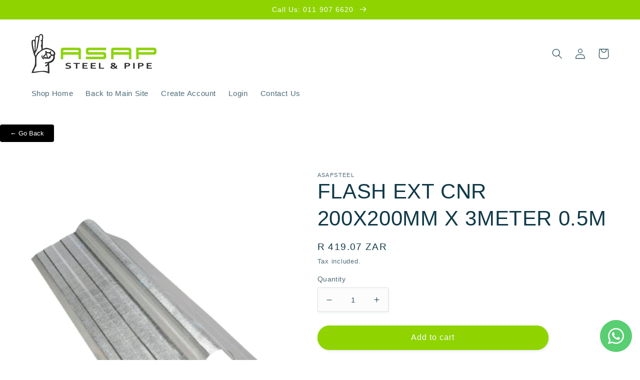

--- FILE ---
content_type: application/javascript; charset=utf-8
request_url: https://asapsteel.shop/apps/appify/scripts.js?ver=1752140642587&shop=asapsteel.myshopify.com
body_size: 4338
content:
"serviceWorker"in navigator&&navigator.serviceWorker.register("/apps/appify/service-worker.js",{scope:"/"}).catch((e=>{console.log("Registration failed with "+e)}));(()=>{let e=document.createElement("meta");e.name="theme-color",e.content=`#ffffff`,document.head.appendChild(e);let t=document.createElement("link");t.rel="apple-touch-icon",t.href="/apps/appify/apple-touch-icon.png",document.head.appendChild(t)})();(()=>{function trackCode(){if(typeof gtag !== "undefined") { gtag('event','installed',{'event_category':'PWA'}) };if(typeof ga !== "undefined") { ga('send', 'event', 'PWA', 'installed') };};window.addEventListener('appinstalled', trackCode)})();(()=>{if(window.location.search==='?source=homescreen'){if(typeof gtag !== "undefined") { gtag('event','opened',{'event_category':'PWA'}) };if(typeof ga !== "undefined") { ga('send', 'event', 'PWA', 'opened') };}})();(()=>{const A={en:'Install this app on your device: tap {icon} and then "Add to Home Screen".',es:'Instale esta aplicación en su dispositivo: toque {icon} y luego "Añadir a pantalla de inicio".',fr:"Installez cette application sur votre appareil: appuyez sur {icon} puis sur \"Sur l'écran d'accueil\"."};let t=window.navigator.userLanguage||window.navigator.language;t=t.split("-");let r=t[0]in A?A[t[0]]:A.en;const o=()=>{const A=window.navigator.userAgent.toLowerCase();return/ipad/.test(A)};if((()=>{const A=window.navigator.userAgent.toLowerCase();return/iphone|ipad|ipod/.test(A)})()&&(!("standalone"in window.navigator)||!window.navigator.standalone)&&!(document.cookie.indexOf("add-to-home-screen-prompt-closed=true")>-1)&&("www.yourpetsparadise.org"!==window.location.host||"/"===window.location.pathname)){let A=document.createElement("img");A.src="[data-uri]",A.setAttribute("style","width:16px!important;max-width:none!important;min-width:0!important;height:auto!important;max-height:none!important;min-height:0!important;display:inline-block!important;vertical-align:middle!important;margin:0 10px 5px!important;");let t=document.createElement("span");t.innerText=r.split("{icon}")[0];let e=document.createElement("span");e.innerText=r.split("{icon}")[1];let i=document.createElement("i");o()?i.setAttribute("style","display:block!important;width:0!important;height:0!important;border-style:solid!important;border-width:0 10px 10px 10px!important;border-color:transparent transparent #F2F2F2 transparent!important;position:absolute!important;bottom:100%!important;left:50%!important;margin-left:-10px!important;"):i.setAttribute("style","display:block!important;width:0!important;height:0!important;border-style:solid!important;border-width:10px 10px 0 10px!important;border-color:#F2F2F2 transparent transparent transparent!important;position:absolute!important;top:100%!important;left:50%!important;margin-left:-10px!important;");let n=document.createElement("img");n.src="[data-uri]",n.setAttribute("style","width:16px!important;max-width:none!important;min-width:0!important;height:auto!important;max-height:none!important;min-height:0!important;position:absolute!important;right:15px!important;top:50%!important;margin-top:-8px!important;");let a=document.createElement("div");a.setAttribute("style","font-family:Arial, Helvetica, sans-serif!important;font-size:14px!important;position:fixed!important;bottom:0!important;left:0!important;right:0!important;padding:8px 40px 10px 15px!important;margin:20px!important;border-radius:10px!important;background-color:#F2F2F2!important;color:#333333!important;text-align:center!important;z-index:10000000000!important;box-shadow:0 -1px 1px 0 rgba(60,64,67,.08), 0 -1px 3px 1px rgba(60,64,67,.16);"),o()&&(a.style.top="0",a.style.bottom="auto",a.style.boxShadow="0 1px 1px 0 rgba(60,64,67,.08), 0 1px 3px 1px rgba(60,64,67,.16)"),a.appendChild(t),a.appendChild(A),a.appendChild(e),a.appendChild(i),n.addEventListener("touchstart",(function(A){A.stopPropagation(),setTimeout((()=>{a.remove(),document.cookie="add-to-home-screen-prompt-closed=true;path=/"}),200)})),n.addEventListener("click",(function(A){A.stopPropagation(),setTimeout((()=>{a.remove(),document.cookie="add-to-home-screen-prompt-closed=true;path=/"}),200)})),a.appendChild(n),document.body.appendChild(a)}})();(()=>{let t=document.createElement("meta");t.name="apple-mobile-web-app-capable",t.content="yes",document.head.appendChild(t);[{width:1290,height:2796,ratio:3},{width:1179,height:2556,ratio:3},{width:1284,height:2778,ratio:3},{width:1170,height:2532,ratio:3},{width:1125,height:2436,ratio:3},{width:1242,height:2688,ratio:3},{width:828,height:1792,ratio:2},{width:1242,height:2208,ratio:3},{width:750,height:1334,ratio:2},{width:2048,height:2732,ratio:2},{width:1668,height:2388,ratio:2},{width:1668,height:2224,ratio:2},{width:1536,height:2048,ratio:2},{width:1620,height:2160,ratio:2}].forEach((t=>{let i=document.createElement("link");i.rel="apple-touch-startup-image",i.media=`(device-width: ${t.width/t.ratio}px) and (device-height: ${t.height/t.ratio}px) and (-webkit-device-pixel-ratio: ${t.ratio})`,i.href=`/apps/appify/apple-splash-screen.png?size=${t.width}x${t.height}`,document.head.appendChild(i)}))})();!function(n,e){"object"==typeof exports&&"undefined"!=typeof module?e(exports):"function"==typeof define&&define.amd?define(["exports"],e):e(n.quicklink={})}(this,(function(n){function e(n){return new Promise((function(e,t,i){(i=new XMLHttpRequest).open("GET",n,i.withCredentials=!0),i.onload=function(){200===i.status?e():t()},i.send()}))}var t,i=(t=document.createElement("link")).relList&&t.relList.supports&&t.relList.supports("prefetch")?function(n){return new Promise((function(e,t,i){(i=document.createElement("link")).rel="prefetch",i.href=n,i.onload=e,i.onerror=t,document.head.appendChild(i)}))}:e,o=window.requestIdleCallback||function(n){var e=Date.now();return setTimeout((function(){n({didTimeout:!1,timeRemaining:function(){return Math.max(0,50-(Date.now()-e))}})}),1)},r=new Set;function c(n,t,o){if(!(o=navigator.connection)||!o.saveData&&!/2g/.test(o.effectiveType))return Promise.all([].concat(n).map((function(n){if(!r.has(n))return r.add(n),(t?function(n){return window.fetch?fetch(n,{credentials:"include"}):e(n)}:i)(new URL(n,location.href).toString())})))}n.listen=function(n){if(n||(n={}),window.IntersectionObserver){var e=function(n){n=n||1;var e=[],t=0;function i(){t<n&&e.length>0&&(e.shift()(),t++)}return[function(n){e.push(n)>1||i()},function(){t--,i()}]}(n.throttle||1/0),t=e[0],i=e[1],u=n.limit||1/0,f=n.origins||[location.hostname],s=n.ignores||[],a=n.timeoutFn||o,l=new IntersectionObserver((function(e){e.forEach((function(e){e.isIntersecting&&(l.unobserve(e=e.target),r.size<u&&t((function(){c(e.href,n.priority).then(i).catch((function(e){i(),n.onError&&n.onError(e)}))})))}))}));return a((function(){(n.el||document).querySelectorAll("a").forEach((function(n){f.length&&!f.includes(n.hostname)||function n(e,t){return Array.isArray(t)?t.some((function(t){return n(e,t)})):(t.test||t).call(t,e.href,e)}(n,s)||l.observe(n)}))}),{timeout:n.timeout||2e3}),function(){r.clear(),l.disconnect()}}},n.prefetch=c})),quicklink.listen({ignores:[n=>n.includes("/cart"),n=>n.includes("/checkouts")]});